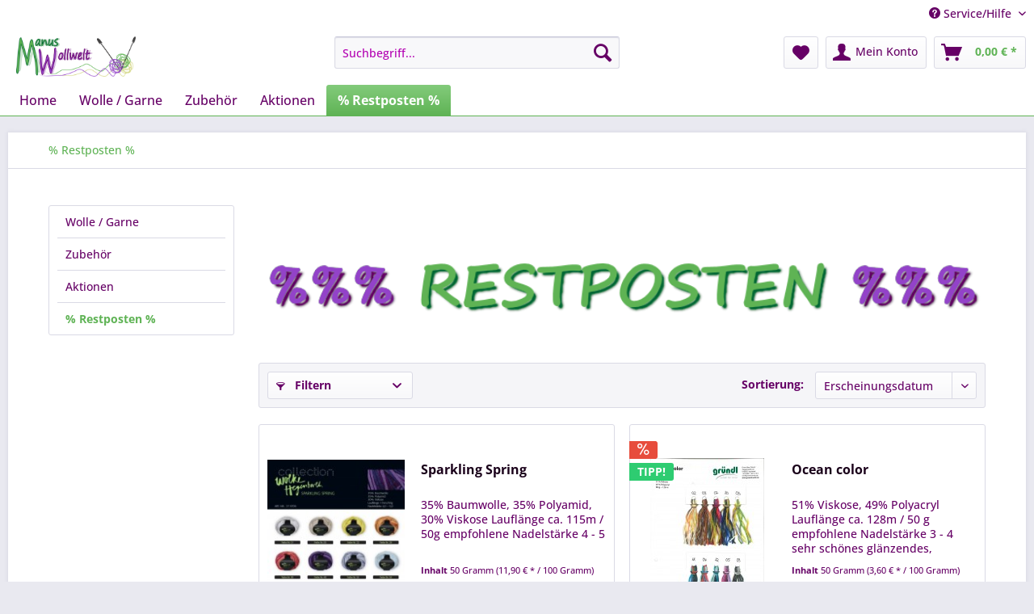

--- FILE ---
content_type: text/html; charset=UTF-8
request_url: https://manus-wollwelt.de/restposten/
body_size: 9916
content:
<!DOCTYPE html> <html class="no-js" lang="de" itemscope="itemscope" itemtype="https://schema.org/WebPage"> <head> <meta charset="utf-8"> <meta name="author" content="Manuela Käfer" /> <meta name="robots" content="index,follow" /> <meta name="revisit-after" content="15 days" /> <meta name="keywords" content="" /> <meta name="description" content="" /> <meta property="og:type" content="product.group" /> <meta property="og:site_name" content="manus-wollwelt" /> <meta property="og:title" content="% Restposten %" /> <meta property="og:description" content="" /> <meta name="twitter:card" content="product" /> <meta name="twitter:site" content="manus-wollwelt" /> <meta name="twitter:title" content="% Restposten %" /> <meta name="twitter:description" content="" /> <meta property="og:image" content="https://manus-wollwelt.de/media/image/85/77/d7/Manus_Wollwelt_klein.png" /> <meta name="twitter:image" content="https://manus-wollwelt.de/media/image/85/77/d7/Manus_Wollwelt_klein.png" /> <meta itemprop="copyrightHolder" content="manus-wollwelt" /> <meta itemprop="copyrightYear" content="2014" /> <meta itemprop="isFamilyFriendly" content="True" /> <meta itemprop="image" content="https://manus-wollwelt.de/media/image/85/77/d7/Manus_Wollwelt_klein.png" /> <meta name="viewport" content="width=device-width, initial-scale=1.0"> <meta name="mobile-web-app-capable" content="yes"> <meta name="apple-mobile-web-app-title" content="manus-wollwelt"> <meta name="apple-mobile-web-app-capable" content="yes"> <meta name="apple-mobile-web-app-status-bar-style" content="default"> <link rel="apple-touch-icon-precomposed" href="https://manus-wollwelt.de/media/image/91/14/fd/IMG_20150616_101055_klein.png"> <link rel="shortcut icon" href="https://manus-wollwelt.de/media/image/91/14/fd/IMG_20150616_101055_klein.png"> <meta name="msapplication-navbutton-color" content="#5FB355" /> <meta name="application-name" content="manus-wollwelt" /> <meta name="msapplication-starturl" content="https://manus-wollwelt.de/" /> <meta name="msapplication-window" content="width=1024;height=768" /> <meta name="msapplication-TileImage" content="https://manus-wollwelt.de/media/image/91/14/fd/IMG_20150616_101055_klein.png"> <meta name="msapplication-TileColor" content="#5FB355"> <meta name="theme-color" content="#5FB355" /> <link rel="canonical" href="https://manus-wollwelt.de/restposten/"/> <title itemprop="name">% Restposten % | manus-wollwelt</title> <link href="/web/cache/1768429101_0d464b7a4d14c40e64f119183f9dcc0e.css" media="all" rel="stylesheet" type="text/css" /> </head> <body class="is--ctl-listing is--act-index" > <div data-paypalUnifiedMetaDataContainer="true" data-paypalUnifiedRestoreOrderNumberUrl="https://manus-wollwelt.de/widgets/PaypalUnifiedOrderNumber/restoreOrderNumber" class="is--hidden"> </div> <div class="page-wrap"> <noscript class="noscript-main"> <div class="alert is--warning"> <div class="alert--icon"> <i class="icon--element icon--warning"></i> </div> <div class="alert--content"> Um manus-wollwelt in vollem Umfang nutzen zu k&ouml;nnen, empfehlen wir Ihnen Javascript in Ihrem Browser zu aktiveren. </div> </div> </noscript> <header class="header-main"> <div class="top-bar"> <div class="container block-group"> <nav class="top-bar--navigation block" role="menubar">   <div class="navigation--entry entry--compare is--hidden" role="menuitem" aria-haspopup="true" data-drop-down-menu="true">   </div> <div class="navigation--entry entry--service has--drop-down" role="menuitem" aria-haspopup="true" data-drop-down-menu="true"> <i class="icon--service"></i> Service/Hilfe <ul class="service--list is--rounded" role="menu"> <li class="service--entry" role="menuitem"> <a class="service--link" href="https://manus-wollwelt.de/datenschutzerklaerung" title="Datenschutzerklärung" > Datenschutzerklärung </a> </li> <li class="service--entry" role="menuitem"> <a class="service--link" href="https://manus-wollwelt.de/ueber-uns" title="Über uns" > Über uns </a> </li> <li class="service--entry" role="menuitem"> <a class="service--link" href="https://manus-wollwelt.de/hilfe/support" title="Hilfe / Support" > Hilfe / Support </a> </li> <li class="service--entry" role="menuitem"> <a class="service--link" href="https://manus-wollwelt.de/kontaktformular" title="Kontakt" target="_self"> Kontakt </a> </li> <li class="service--entry" role="menuitem"> <a class="service--link" href="https://manus-wollwelt.de/versandkosten" title="Versandkosten" > Versandkosten </a> </li> <li class="service--entry" role="menuitem"> <a class="service--link" href="https://manus-wollwelt.de/widerrufsrecht" title="Widerrufsrecht" > Widerrufsrecht </a> </li> <li class="service--entry" role="menuitem"> <a class="service--link" href="https://manus-wollwelt.de/allgemeine-geschaeftsbedingungen" title="Allgemeine Geschäftsbedingungen" > Allgemeine Geschäftsbedingungen </a> </li> <li class="service--entry" role="menuitem"> <a class="service--link" href="https://manus-wollwelt.de/impressum" title="Impressum" > Impressum </a> </li> </ul> </div> </nav> </div> </div> <div class="container header--navigation"> <div class="logo-main block-group" role="banner"> <div class="logo--shop block"> <a class="logo--link" href="https://manus-wollwelt.de/" title="manus-wollwelt - zur Startseite wechseln"> <picture> <source srcset="https://manus-wollwelt.de/media/image/85/77/d7/Manus_Wollwelt_klein.png" media="(min-width: 78.75em)"> <source srcset="https://manus-wollwelt.de/media/image/e6/10/4a/LogoShopware5.jpg" media="(min-width: 64em)"> <source srcset="https://manus-wollwelt.de/media/image/e6/10/4a/LogoShopware5.jpg" media="(min-width: 48em)"> <img srcset="https://manus-wollwelt.de/media/image/e6/10/4a/LogoShopware5.jpg" alt="manus-wollwelt - zur Startseite wechseln" /> </picture> </a> </div> </div> <nav class="shop--navigation block-group"> <ul class="navigation--list block-group" role="menubar"> <li class="navigation--entry entry--menu-left" role="menuitem"> <a class="entry--link entry--trigger btn is--icon-left" href="#offcanvas--left" data-offcanvas="true" data-offCanvasSelector=".sidebar-main" aria-label="Menü"> <i class="icon--menu"></i> Menü </a> </li> <li class="navigation--entry entry--search" role="menuitem" data-search="true" aria-haspopup="true" data-minLength="3"> <a class="btn entry--link entry--trigger" href="#show-hide--search" title="Suche anzeigen / schließen" aria-label="Suche anzeigen / schließen"> <i class="icon--search"></i> <span class="search--display">Suchen</span> </a> <form action="/search" method="get" class="main-search--form"> <input type="search" name="sSearch" aria-label="Suchbegriff..." class="main-search--field" autocomplete="off" autocapitalize="off" placeholder="Suchbegriff..." maxlength="30" /> <button type="submit" class="main-search--button" aria-label="Suchen"> <i class="icon--search"></i> <span class="main-search--text">Suchen</span> </button> <div class="form--ajax-loader">&nbsp;</div> </form> <div class="main-search--results"></div> </li>  <li class="navigation--entry entry--notepad" role="menuitem"> <a href="https://manus-wollwelt.de/note" title="Merkzettel" aria-label="Merkzettel" class="btn"> <i class="icon--heart"></i> </a> </li> <li class="navigation--entry entry--account" role="menuitem" data-offcanvas="true" data-offCanvasSelector=".account--dropdown-navigation"> <a href="https://manus-wollwelt.de/account" title="Mein Konto" aria-label="Mein Konto" class="btn is--icon-left entry--link account--link"> <i class="icon--account"></i> <span class="account--display"> Mein Konto </span> </a> </li> <li class="navigation--entry entry--cart" role="menuitem"> <a class="btn is--icon-left cart--link" href="https://manus-wollwelt.de/checkout/cart" title="Warenkorb" aria-label="Warenkorb"> <span class="cart--display"> Warenkorb </span> <span class="badge is--primary is--minimal cart--quantity is--hidden">0</span> <i class="icon--basket"></i> <span class="cart--amount"> 0,00&nbsp;&euro; * </span> </a> <div class="ajax-loader">&nbsp;</div> </li>  </ul> </nav> <div class="container--ajax-cart" data-collapse-cart="true"></div> </div> </header> <nav class="navigation-main"> <div class="container" data-menu-scroller="true" data-listSelector=".navigation--list.container" data-viewPortSelector=".navigation--list-wrapper"> <div class="navigation--list-wrapper"> <ul class="navigation--list container" role="menubar" itemscope="itemscope" itemtype="https://schema.org/SiteNavigationElement"> <li class="navigation--entry is--home" role="menuitem"><a class="navigation--link is--first" href="https://manus-wollwelt.de/" title="Home" aria-label="Home" itemprop="url"><span itemprop="name">Home</span></a></li><li class="navigation--entry" role="menuitem"><a class="navigation--link" href="https://manus-wollwelt.de/wolle-garne/" title="Wolle / Garne" aria-label="Wolle / Garne" itemprop="url"><span itemprop="name">Wolle / Garne</span></a></li><li class="navigation--entry" role="menuitem"><a class="navigation--link" href="https://manus-wollwelt.de/zubehoer/" title="Zubehör" aria-label="Zubehör" itemprop="url"><span itemprop="name">Zubehör</span></a></li><li class="navigation--entry" role="menuitem"><a class="navigation--link" href="https://manus-wollwelt.de/aktionen/" title="Aktionen" aria-label="Aktionen" itemprop="url"><span itemprop="name">Aktionen</span></a></li><li class="navigation--entry is--active" role="menuitem"><a class="navigation--link is--active" href="https://manus-wollwelt.de/restposten/" title="% Restposten %" aria-label="% Restposten %" itemprop="url"><span itemprop="name">% Restposten %</span></a></li> </ul> </div> <div class="advanced-menu" data-advanced-menu="true" data-hoverDelay=""> <div class="menu--container"> <div class="button-container"> <a href="https://manus-wollwelt.de/wolle-garne/" class="button--category" aria-label="Zur Kategorie Wolle / Garne" title="Zur Kategorie Wolle / Garne"> <i class="icon--arrow-right"></i> Zur Kategorie Wolle / Garne </a> <span class="button--close"> <i class="icon--cross"></i> </span> </div> <div class="content--wrapper has--content"> <ul class="menu--list menu--level-0 columns--4" style="width: 100%;"> <li class="menu--list-item item--level-0" style="width: 100%"> <a href="https://manus-wollwelt.de/wolle-garne/schoeller-und-stahl/" class="menu--list-item-link" aria-label="Schoeller und Stahl" title="Schoeller und Stahl">Schoeller und Stahl</a> </li> <li class="menu--list-item item--level-0" style="width: 100%"> <a href="https://manus-wollwelt.de/wolle-garne/austermann/" class="menu--list-item-link" aria-label="Austermann" title="Austermann">Austermann</a> </li> <li class="menu--list-item item--level-0" style="width: 100%"> <a href="https://manus-wollwelt.de/wolle-garne/online/" class="menu--list-item-link" aria-label="ONline" title="ONline">ONline</a> </li> <li class="menu--list-item item--level-0" style="width: 100%"> <a href="https://manus-wollwelt.de/wolle-garne/woolly-hugs/" class="menu--list-item-link" aria-label="Woolly Hugs" title="Woolly Hugs">Woolly Hugs</a> </li> <li class="menu--list-item item--level-0" style="width: 100%"> <a href="https://manus-wollwelt.de/wolle-garne/hatnut/" class="menu--list-item-link" aria-label="Hatnut" title="Hatnut">Hatnut</a> </li> <li class="menu--list-item item--level-0" style="width: 100%"> <a href="https://manus-wollwelt.de/wolle-garne/wolke-hegenbarth/" class="menu--list-item-link" aria-label="Wolke Hegenbarth" title="Wolke Hegenbarth">Wolke Hegenbarth</a> </li> <li class="menu--list-item item--level-0" style="width: 100%"> <a href="https://manus-wollwelt.de/wolle-garne/ggh/" class="menu--list-item-link" aria-label="ggh" title="ggh">ggh</a> </li> <li class="menu--list-item item--level-0" style="width: 100%"> <a href="https://manus-wollwelt.de/wolle-garne/crasy-wolle/" class="menu--list-item-link" aria-label="Crasy Wolle" title="Crasy Wolle">Crasy Wolle</a> </li> <li class="menu--list-item item--level-0" style="width: 100%"> <a href="https://manus-wollwelt.de/wolle-garne/gruendl/" class="menu--list-item-link" aria-label="Gründl" title="Gründl">Gründl</a> </li> <li class="menu--list-item item--level-0" style="width: 100%"> <a href="https://manus-wollwelt.de/wolle-garne/pro-lana/" class="menu--list-item-link" aria-label="Pro Lana" title="Pro Lana">Pro Lana</a> </li> <li class="menu--list-item item--level-0" style="width: 100%"> <a href="https://manus-wollwelt.de/wolle-garne/schachenmayr/" class="menu--list-item-link" aria-label="Schachenmayr" title="Schachenmayr">Schachenmayr</a> </li> <li class="menu--list-item item--level-0" style="width: 100%"> <a href="https://manus-wollwelt.de/wolle-garne/rellana/" class="menu--list-item-link" aria-label="Rellana" title="Rellana">Rellana</a> </li> </ul> </div> </div> <div class="menu--container"> <div class="button-container"> <a href="https://manus-wollwelt.de/zubehoer/" class="button--category" aria-label="Zur Kategorie Zubehör" title="Zur Kategorie Zubehör"> <i class="icon--arrow-right"></i> Zur Kategorie Zubehör </a> <span class="button--close"> <i class="icon--cross"></i> </span> </div> <div class="content--wrapper has--content"> <ul class="menu--list menu--level-0 columns--4" style="width: 100%;"> <li class="menu--list-item item--level-0" style="width: 100%"> <a href="https://manus-wollwelt.de/zubehoer/haekeln/" class="menu--list-item-link" aria-label="Häkeln" title="Häkeln">Häkeln</a> </li> <li class="menu--list-item item--level-0" style="width: 100%"> <a href="https://manus-wollwelt.de/zubehoer/stricken/" class="menu--list-item-link" aria-label="Stricken" title="Stricken">Stricken</a> </li> <li class="menu--list-item item--level-0" style="width: 100%"> <a href="https://manus-wollwelt.de/zubehoer/deko/" class="menu--list-item-link" aria-label="Deko" title="Deko">Deko</a> </li> </ul> </div> </div> <div class="menu--container"> <div class="button-container"> <a href="https://manus-wollwelt.de/aktionen/" class="button--category" aria-label="Zur Kategorie Aktionen" title="Zur Kategorie Aktionen"> <i class="icon--arrow-right"></i> Zur Kategorie Aktionen </a> <span class="button--close"> <i class="icon--cross"></i> </span> </div> </div> <div class="menu--container"> <div class="button-container"> <a href="https://manus-wollwelt.de/restposten/" class="button--category" aria-label="Zur Kategorie % Restposten %" title="Zur Kategorie % Restposten %"> <i class="icon--arrow-right"></i> Zur Kategorie % Restposten % </a> <span class="button--close"> <i class="icon--cross"></i> </span> </div> </div> </div> </div> </nav> <div class="emotion--overlay"> <i class="emotion--loading-indicator"></i> </div> <section class=" content-main container block-group is--small"> <nav class="content--breadcrumb block"> <ul class="breadcrumb--list" role="menu" itemscope itemtype="https://schema.org/BreadcrumbList"> <li role="menuitem" class="breadcrumb--entry is--active" itemprop="itemListElement" itemscope itemtype="https://schema.org/ListItem"> <a class="breadcrumb--link" href="https://manus-wollwelt.de/restposten/" title="% Restposten %" itemprop="item"> <link itemprop="url" href="https://manus-wollwelt.de/restposten/" /> <span class="breadcrumb--title" itemprop="name">% Restposten %</span> </a> <meta itemprop="position" content="0" /> </li> </ul> </nav> <div class="content-main--inner"> <aside class="sidebar-main off-canvas"> <div class="navigation--smartphone"> <ul class="navigation--list "> <li class="navigation--entry entry--close-off-canvas"> <a href="#close-categories-menu" title="Menü schließen" class="navigation--link"> Menü schließen <i class="icon--arrow-right"></i> </a> </li> </ul> <div class="mobile--switches">   </div> </div> <div class="sidebar--categories-wrapper" data-subcategory-nav="true" data-mainCategoryId="3" data-categoryId="19" data-fetchUrl="/widgets/listing/getCategory/categoryId/19"> <div class="categories--headline navigation--headline"> Kategorien </div> <div class="sidebar--categories-navigation"> <ul class="sidebar--navigation categories--navigation navigation--list is--drop-down is--level0 is--rounded" role="menu"> <li class="navigation--entry has--sub-children" role="menuitem"> <a class="navigation--link link--go-forward" href="https://manus-wollwelt.de/wolle-garne/" data-categoryId="5" data-fetchUrl="/widgets/listing/getCategory/categoryId/5" title="Wolle / Garne" > Wolle / Garne <span class="is--icon-right"> <i class="icon--arrow-right"></i> </span> </a> </li> <li class="navigation--entry has--sub-children" role="menuitem"> <a class="navigation--link link--go-forward" href="https://manus-wollwelt.de/zubehoer/" data-categoryId="11" data-fetchUrl="/widgets/listing/getCategory/categoryId/11" title="Zubehör" > Zubehör <span class="is--icon-right"> <i class="icon--arrow-right"></i> </span> </a> </li> <li class="navigation--entry" role="menuitem"> <a class="navigation--link" href="https://manus-wollwelt.de/aktionen/" data-categoryId="18" data-fetchUrl="/widgets/listing/getCategory/categoryId/18" title="Aktionen" > Aktionen </a> </li> <li class="navigation--entry is--active" role="menuitem"> <a class="navigation--link is--active" href="https://manus-wollwelt.de/restposten/" data-categoryId="19" data-fetchUrl="/widgets/listing/getCategory/categoryId/19" title="% Restposten %" > % Restposten % </a> </li> </ul> </div> <div class="shop-sites--container is--rounded"> <div class="shop-sites--headline navigation--headline"> Informationen </div> <ul class="shop-sites--navigation sidebar--navigation navigation--list is--drop-down is--level0" role="menu"> <li class="navigation--entry" role="menuitem"> <a class="navigation--link" href="https://manus-wollwelt.de/datenschutzerklaerung" title="Datenschutzerklärung" data-categoryId="46" data-fetchUrl="/widgets/listing/getCustomPage/pageId/46" > Datenschutzerklärung </a> </li> <li class="navigation--entry" role="menuitem"> <a class="navigation--link" href="https://manus-wollwelt.de/ueber-uns" title="Über uns" data-categoryId="9" data-fetchUrl="/widgets/listing/getCustomPage/pageId/9" > Über uns </a> </li> <li class="navigation--entry" role="menuitem"> <a class="navigation--link" href="https://manus-wollwelt.de/hilfe/support" title="Hilfe / Support" data-categoryId="2" data-fetchUrl="/widgets/listing/getCustomPage/pageId/2" > Hilfe / Support </a> </li> <li class="navigation--entry" role="menuitem"> <a class="navigation--link" href="https://manus-wollwelt.de/kontaktformular" title="Kontakt" data-categoryId="1" data-fetchUrl="/widgets/listing/getCustomPage/pageId/1" target="_self"> Kontakt </a> </li> <li class="navigation--entry" role="menuitem"> <a class="navigation--link" href="https://manus-wollwelt.de/versandkosten" title="Versandkosten" data-categoryId="6" data-fetchUrl="/widgets/listing/getCustomPage/pageId/6" > Versandkosten </a> </li> <li class="navigation--entry" role="menuitem"> <a class="navigation--link" href="https://manus-wollwelt.de/widerrufsrecht" title="Widerrufsrecht" data-categoryId="8" data-fetchUrl="/widgets/listing/getCustomPage/pageId/8" > Widerrufsrecht </a> </li> <li class="navigation--entry" role="menuitem"> <a class="navigation--link" href="https://manus-wollwelt.de/allgemeine-geschaeftsbedingungen" title="Allgemeine Geschäftsbedingungen" data-categoryId="4" data-fetchUrl="/widgets/listing/getCustomPage/pageId/4" > Allgemeine Geschäftsbedingungen </a> </li> <li class="navigation--entry" role="menuitem"> <a class="navigation--link" href="https://manus-wollwelt.de/impressum" title="Impressum" data-categoryId="3" data-fetchUrl="/widgets/listing/getCustomPage/pageId/3" > Impressum </a> </li> </ul> </div> </div> </aside> <div class="content--wrapper"> <div class="content listing--content"> <div class="content--emotions"> <div class="emotion--wrapper" style="display: none" data-controllerUrl="/widgets/emotion/index/emotionId/3/secret//controllerName/listing" data-availableDevices="0" data-ajax="true" data-showListing="true"> </div> <div class="emotion--show-listing hidden--xl hidden--l hidden--m hidden--s hidden--xs"> <a href="https://manus-wollwelt.de/restposten/?p=1" title="% Restposten %" class="link--show-listing"> Weitere Artikel in dieser Kategorie &raquo; </a> </div> </div> <div class="listing--wrapper visible--xl visible--l visible--m visible--s visible--xs"> <div data-listing-actions="true" class="listing--actions is--rounded without-pagination"> <div class="action--filter-btn"> <a href="#" class="filter--trigger btn is--small" data-filter-trigger="true" data-offcanvas="true" data-offCanvasSelector=".action--filter-options" data-closeButtonSelector=".filter--close-btn"> <i class="icon--filter"></i> Filtern <span class="action--collapse-icon"></span> </a> </div> <form class="action--sort action--content block" method="get" data-action-form="true"> <input type="hidden" name="p" value="1"> <label for="o" class="sort--label action--label">Sortierung:</label> <div class="sort--select select-field"> <select id="o" name="o" class="sort--field action--field" data-auto-submit="true" > <option value="1" selected="selected">Erscheinungsdatum</option> <option value="2">Beliebtheit</option> <option value="3">Niedrigster Preis</option> <option value="4">Höchster Preis</option> <option value="5">Artikelbezeichnung</option> </select> </div> </form> <div class="action--filter-options off-canvas"> <a href="#" class="filter--close-btn" data-show-products-text="%s Produkt(e) anzeigen"> Filter schließen <i class="icon--arrow-right"></i> </a> <div class="filter--container"> <form id="filter" method="get" data-filter-form="true" data-is-in-sidebar="false" data-listing-url="https://manus-wollwelt.de/widgets/listing/listingCount/sCategory/19" data-is-filtered="0" data-load-facets="false" data-instant-filter-result="false" class=""> <div class="filter--actions filter--actions-top"> <button type="submit" class="btn is--primary filter--btn-apply is--large is--icon-right" disabled="disabled"> <span class="filter--count"></span> Produkte anzeigen <i class="icon--cycle"></i> </button> </div> <input type="hidden" name="p" value="1"/> <input type="hidden" name="o" value="1"/> <input type="hidden" name="n" value="12"/> <div class="filter--facet-container"> <div class="filter-panel filter--value facet--immediate_delivery" data-filter-type="value" data-facet-name="immediate_delivery" data-field-name="delivery"> <div class="filter-panel--flyout"> <label class="filter-panel--title" for="delivery" title="Sofort lieferbar"> Sofort lieferbar </label> <span class="filter-panel--input filter-panel--checkbox"> <input type="checkbox" id="delivery" name="delivery" value="1" /> <span class="input--state checkbox--state">&nbsp;</span> </span> </div> </div> <div class="filter-panel filter--multi-selection filter-facet--value-list facet--manufacturer" data-filter-type="value-list" data-facet-name="manufacturer" data-field-name="s"> <div class="filter-panel--flyout"> <label class="filter-panel--title" for="s" title="Hersteller"> Hersteller </label> <span class="filter-panel--icon"></span> <div class="filter-panel--content input-type--checkbox"> <ul class="filter-panel--option-list"> <li class="filter-panel--option"> <div class="option--container"> <span class="filter-panel--input filter-panel--checkbox"> <input type="checkbox" id="__s__16" name="__s__16" value="16" /> <span class="input--state checkbox--state">&nbsp;</span> </span> <label class="filter-panel--label" for="__s__16"> Filo Blu </label> </div> </li> <li class="filter-panel--option"> <div class="option--container"> <span class="filter-panel--input filter-panel--checkbox"> <input type="checkbox" id="__s__9" name="__s__9" value="9" /> <span class="input--state checkbox--state">&nbsp;</span> </span> <label class="filter-panel--label" for="__s__9"> Gründl </label> </div> </li> <li class="filter-panel--option"> <div class="option--container"> <span class="filter-panel--input filter-panel--checkbox"> <input type="checkbox" id="__s__14" name="__s__14" value="14" /> <span class="input--state checkbox--state">&nbsp;</span> </span> <label class="filter-panel--label" for="__s__14"> ONline </label> </div> </li> <li class="filter-panel--option"> <div class="option--container"> <span class="filter-panel--input filter-panel--checkbox"> <input type="checkbox" id="__s__12" name="__s__12" value="12" /> <span class="input--state checkbox--state">&nbsp;</span> </span> <label class="filter-panel--label" for="__s__12"> Rellana </label> </div> </li> <li class="filter-panel--option"> <div class="option--container"> <span class="filter-panel--input filter-panel--checkbox"> <input type="checkbox" id="__s__17" name="__s__17" value="17" /> <span class="input--state checkbox--state">&nbsp;</span> </span> <label class="filter-panel--label" for="__s__17"> Wolke Hegenbarth </label> </div> </li> </ul> </div> </div> </div> <div class="filter-panel filter--range facet--price" data-filter-type="range" data-facet-name="price" data-field-name="price"> <div class="filter-panel--flyout"> <label class="filter-panel--title" title="Preis"> Preis </label> <span class="filter-panel--icon"></span> <div class="filter-panel--content"> <div class="range-slider" data-range-slider="true" data-roundPretty="false" data-labelFormat="0,00&nbsp;&euro;" data-suffix="" data-stepCount="100" data-stepCurve="linear" data-startMin="1.6" data-digits="2" data-startMax="7.9" data-rangeMin="1.6" data-rangeMax="7.9"> <input type="hidden" id="min" name="min" data-range-input="min" value="1.6" disabled="disabled" /> <input type="hidden" id="max" name="max" data-range-input="max" value="7.9" disabled="disabled" /> <div class="filter-panel--range-info"> <span class="range-info--min"> von </span> <label class="range-info--label" for="min" data-range-label="min"> 1.6 </label> <span class="range-info--max"> bis </span> <label class="range-info--label" for="max" data-range-label="max"> 7.9 </label> </div> </div> </div> </div> </div> </div> <div class="filter--active-container" data-reset-label="Alle Filter zurücksetzen"> </div> <div class="filter--actions filter--actions-bottom"> <button type="submit" class="btn is--primary filter--btn-apply is--large is--icon-right" disabled="disabled"> <span class="filter--count"></span> Produkte anzeigen <i class="icon--cycle"></i> </button> </div> </form> </div> </div> <div class="listing--paging panel--paging"> <form class="action--per-page action--content block" method="get" data-action-form="true"> <input type="hidden" name="p" value="1"> <label for="n" class="per-page--label action--label">Artikel pro Seite:</label> <div class="per-page--select select-field"> <select id="n" name="n" class="per-page--field action--field" data-auto-submit="true" > <option value="12" selected="selected">12</option> <option value="24" >24</option> <option value="36" >36</option> <option value="48" >48</option> </select> </div> </form> </div> </div> <div class="listing--container"> <div class="listing-no-filter-result"> <div class="alert is--info is--rounded is--hidden"> <div class="alert--icon"> <i class="icon--element icon--info"></i> </div> <div class="alert--content"> Für die Filterung wurden keine Ergebnisse gefunden! </div> </div> </div> <div class="listing" data-ajax-wishlist="true" data-compare-ajax="true" data-infinite-scrolling="true" data-loadPreviousSnippet="Vorherige Artikel laden" data-loadMoreSnippet="Weitere Artikel laden" data-categoryId="19" data-pages="1" data-threshold="4" data-pageShortParameter="p" > <div class="product--box box--basic" data-page-index="1" data-ordernumber="WH_SparklingSpring.01" data-category-id="19"> <div class="box--content is--rounded"> <div class="product--badges"> </div> <div class="product--info"> <a href="https://manus-wollwelt.de/restposten/196/sparkling-spring?c=19" title="Sparkling Spring" class="product--image" > <span class="image--element"> <span class="image--media"> <img srcset="https://manus-wollwelt.de/media/image/b2/5d/99/FBK_SparklingSpring5701420005686_200x200.jpg" alt="FBK_SparklingSpring" data-extension="jpg" title="FBK_SparklingSpring" /> </span> </span> </a> <div class="product--rating-container"> </div> <a href="https://manus-wollwelt.de/restposten/196/sparkling-spring?c=19" class="product--title" title="Sparkling Spring"> Sparkling Spring </a> <div class="product--description"> 35% Baumwolle, 35% Polyamid, 30% Viskose Lauflänge ca. 115m / 50g empfohlene Nadelstärke 4 - 5 </div> <div class="product--price-info"> <div class="price--unit" title="Inhalt 50 Gramm (11,90&nbsp;&euro; * / 100 Gramm)"> <span class="price--label label--purchase-unit is--bold is--nowrap"> Inhalt </span> <span class="is--nowrap"> 50 Gramm </span> <span class="is--nowrap"> (11,90&nbsp;&euro; * / 100 Gramm) </span> </div> <div class="product--price"> <span class="price--default is--nowrap"> 5,95&nbsp;&euro; * </span> </div> </div> <div class="product--actions"> <form action="https://manus-wollwelt.de/compare/add_article/articleID/196" method="post"> <button type="submit" title="Vergleichen" aria-label="Vergleichen" class="product--action action--compare" data-product-compare-add="true"> <i class="icon--compare"></i> Vergleichen </button> </form> <form action="https://manus-wollwelt.de/note/add/ordernumber/WH_SparklingSpring.01" method="post"> <button type="submit" title="Auf den Merkzettel" aria-label="Auf den Merkzettel" class="product--action action--note" data-ajaxUrl="https://manus-wollwelt.de/note/ajaxAdd/ordernumber/WH_SparklingSpring.01" data-text="Gemerkt"> <i class="icon--heart"></i> <span class="action--text">Merken</span> </button> </form> </div> </div> </div> </div> <div class="product--box box--basic" data-page-index="1" data-ordernumber="GR_OceanCol.09" data-category-id="19"> <div class="box--content is--rounded"> <div class="product--badges"> <div class="product--badge badge--discount"> <i class="icon--percent2"></i> </div> <div class="product--badge badge--recommend"> TIPP! </div> </div> <div class="product--info"> <a href="https://manus-wollwelt.de/wolle-garne/gruendl/184/ocean-color?c=19" title="Ocean color" class="product--image" > <span class="image--element"> <span class="image--media"> <img srcset="https://manus-wollwelt.de/media/image/91/7e/bf/Ocean-color-4446-00-page-001_200x200.jpg" alt="FBK_OceanColor" data-extension="jpg" title="FBK_OceanColor" /> </span> </span> </a> <div class="product--rating-container"> </div> <a href="https://manus-wollwelt.de/wolle-garne/gruendl/184/ocean-color?c=19" class="product--title" title="Ocean color"> Ocean color </a> <div class="product--description"> 51% Viskose, 49% Polyacryl Lauflänge ca. 128m / 50 g empfohlene Nadelstärke 3 - 4 sehr schönes glänzendes, weiches Sommergarn </div> <div class="product--price-info"> <div class="price--unit" title="Inhalt 50 Gramm (3,60&nbsp;&euro; * / 100 Gramm)"> <span class="price--label label--purchase-unit is--bold is--nowrap"> Inhalt </span> <span class="is--nowrap"> 50 Gramm </span> <span class="is--nowrap"> (3,60&nbsp;&euro; * / 100 Gramm) </span> </div> <div class="product--price"> <span class="price--default is--nowrap is--discount"> 1,80&nbsp;&euro; * </span> <span class="price--pseudo"> <span class="price--discount is--nowrap"> 1,99&nbsp;&euro; * </span> </span> </div> </div> <div class="product--actions"> <form action="https://manus-wollwelt.de/compare/add_article/articleID/184" method="post"> <button type="submit" title="Vergleichen" aria-label="Vergleichen" class="product--action action--compare" data-product-compare-add="true"> <i class="icon--compare"></i> Vergleichen </button> </form> <form action="https://manus-wollwelt.de/note/add/ordernumber/GR_OceanCol.09" method="post"> <button type="submit" title="Auf den Merkzettel" aria-label="Auf den Merkzettel" class="product--action action--note" data-ajaxUrl="https://manus-wollwelt.de/note/ajaxAdd/ordernumber/GR_OceanCol.09" data-text="Gemerkt"> <i class="icon--heart"></i> <span class="action--text">Merken</span> </button> </form> </div> </div> </div> </div> <div class="product--box box--basic" data-page-index="1" data-ordernumber="R_CapriceB.301" data-category-id="19"> <div class="box--content is--rounded"> <div class="product--badges"> <div class="product--badge badge--recommend"> TIPP! </div> </div> <div class="product--info"> <a href="https://manus-wollwelt.de/wolle-garne/rellana/180/caprice-big-grossknaeuel?c=19" title="Caprice Big Großknäuel" class="product--image" > <span class="image--element"> <span class="image--media"> <img srcset="https://manus-wollwelt.de/media/image/23/13/22/CapriceBig_200x200.jpg" alt="Caprice Big Großknäuel" data-extension="jpg" title="Caprice Big Großknäuel" /> </span> </span> </a> <div class="product--rating-container"> </div> <a href="https://manus-wollwelt.de/wolle-garne/rellana/180/caprice-big-grossknaeuel?c=19" class="product--title" title="Caprice Big Großknäuel"> Caprice Big Großknäuel </a> <div class="product--description"> 100% Polyacryl Lauflänge: ca. 120 m / 200 g empfohlene Nadelstärke: 10 Materialverbrauch: 1 Loopschal oder Mütze = ca. 200 g Leichtes, weiches und voluminöses Schnellstrickgarn. Die Anleitung des Loop-Schals und der Mütze befindet sich... </div> <div class="product--price-info"> <div class="price--unit" title="Inhalt 200 Gramm (1,48&nbsp;&euro; * / 100 Gramm)"> <span class="price--label label--purchase-unit is--bold is--nowrap"> Inhalt </span> <span class="is--nowrap"> 200 Gramm </span> <span class="is--nowrap"> (1,48&nbsp;&euro; * / 100 Gramm) </span> </div> <div class="product--price"> <span class="price--default is--nowrap"> 2,95&nbsp;&euro; * </span> </div> </div> <div class="product--actions"> <form action="https://manus-wollwelt.de/compare/add_article/articleID/180" method="post"> <button type="submit" title="Vergleichen" aria-label="Vergleichen" class="product--action action--compare" data-product-compare-add="true"> <i class="icon--compare"></i> Vergleichen </button> </form> <form action="https://manus-wollwelt.de/note/add/ordernumber/R_CapriceB.301" method="post"> <button type="submit" title="Auf den Merkzettel" aria-label="Auf den Merkzettel" class="product--action action--note" data-ajaxUrl="https://manus-wollwelt.de/note/ajaxAdd/ordernumber/R_CapriceB.301" data-text="Gemerkt"> <i class="icon--heart"></i> <span class="action--text">Merken</span> </button> </form> </div> </div> </div> </div> <div class="product--box box--basic" data-page-index="1" data-ordernumber="GR_Triathlon.201" data-category-id="19"> <div class="box--content is--rounded"> <div class="product--badges"> <div class="product--badge badge--discount"> <i class="icon--percent2"></i> </div> </div> <div class="product--info"> <a href="https://manus-wollwelt.de/wolle-garne/gruendl/177/triathlon-uni?c=19" title="Triathlon uni" class="product--image" > <span class="image--element"> <span class="image--media"> <img srcset="https://manus-wollwelt.de/media/image/07/a3/de/Triathlon-uni-2246-0001-page-001_200x200.jpg" alt="Triathlon uni" data-extension="jpg" title="Triathlon uni" /> </span> </span> </a> <div class="product--rating-container"> </div> <a href="https://manus-wollwelt.de/wolle-garne/gruendl/177/triathlon-uni?c=19" class="product--title" title="Triathlon uni"> Triathlon uni </a> <div class="product--description"> 75% Schurwolle, 25% Polyamid Lauflänge 210m / 50g Nadelstärke 2,5 - 3 </div> <div class="product--price-info"> <div class="price--unit" title="Inhalt 50 Gramm (3,20&nbsp;&euro; * / 100 Gramm)"> <span class="price--label label--purchase-unit is--bold is--nowrap"> Inhalt </span> <span class="is--nowrap"> 50 Gramm </span> <span class="is--nowrap"> (3,20&nbsp;&euro; * / 100 Gramm) </span> </div> <div class="product--price"> <span class="price--default is--nowrap is--discount"> 1,60&nbsp;&euro; * </span> <span class="price--pseudo"> <span class="price--discount is--nowrap"> 1,99&nbsp;&euro; * </span> </span> </div> </div> <div class="product--actions"> <form action="https://manus-wollwelt.de/compare/add_article/articleID/177" method="post"> <button type="submit" title="Vergleichen" aria-label="Vergleichen" class="product--action action--compare" data-product-compare-add="true"> <i class="icon--compare"></i> Vergleichen </button> </form> <form action="https://manus-wollwelt.de/note/add/ordernumber/GR_Triathlon.201" method="post"> <button type="submit" title="Auf den Merkzettel" aria-label="Auf den Merkzettel" class="product--action action--note" data-ajaxUrl="https://manus-wollwelt.de/note/ajaxAdd/ordernumber/GR_Triathlon.201" data-text="Gemerkt"> <i class="icon--heart"></i> <span class="action--text">Merken</span> </button> </form> </div> </div> </div> </div> <div class="product--box box--basic" data-page-index="1" data-ordernumber="ON_Montego_gl.506" data-category-id="19"> <div class="box--content is--rounded"> <div class="product--badges"> <div class="product--badge badge--discount"> <i class="icon--percent2"></i> </div> </div> <div class="product--info"> <a href="https://manus-wollwelt.de/wolle-garne/online/172/linie-55-montego-glanz?c=19" title="Linie 55 Montego Glanz" class="product--image" > <span class="image--element"> <span class="image--media"> <img srcset="https://manus-wollwelt.de/media/image/82/81/45/1100553_200x200.jpg" alt="Linie 55 Montego Glanz" data-extension="jpg" title="Linie 55 Montego Glanz" /> </span> </span> </a> <div class="product--rating-container"> </div> <a href="https://manus-wollwelt.de/wolle-garne/online/172/linie-55-montego-glanz?c=19" class="product--title" title="Linie 55 Montego Glanz"> Linie 55 Montego Glanz </a> <div class="product--description"> 42% Wolle, 31% Polyamid, 27% Polyacryl Merino, superwash Lauflänge: 97 m / 100 g Nadelstärke: 6 - 7 mm </div> <div class="product--price-info"> <div class="price--unit" title="Inhalt 100 Gramm"> <span class="price--label label--purchase-unit is--bold is--nowrap"> Inhalt </span> <span class="is--nowrap"> 100 Gramm </span> </div> <div class="product--price"> <span class="price--default is--nowrap is--discount"> 7,90&nbsp;&euro; * </span> <span class="price--pseudo"> <span class="price--discount is--nowrap"> 9,95&nbsp;&euro; * </span> </span> </div> </div> <div class="product--actions"> <form action="https://manus-wollwelt.de/compare/add_article/articleID/172" method="post"> <button type="submit" title="Vergleichen" aria-label="Vergleichen" class="product--action action--compare" data-product-compare-add="true"> <i class="icon--compare"></i> Vergleichen </button> </form> <form action="https://manus-wollwelt.de/note/add/ordernumber/ON_Montego_gl.506" method="post"> <button type="submit" title="Auf den Merkzettel" aria-label="Auf den Merkzettel" class="product--action action--note" data-ajaxUrl="https://manus-wollwelt.de/note/ajaxAdd/ordernumber/ON_Montego_gl.506" data-text="Gemerkt"> <i class="icon--heart"></i> <span class="action--text">Merken</span> </button> </form> </div> </div> </div> </div> <div class="product--box box--basic" data-page-index="1" data-ordernumber="R_FSSpicy4f.7070" data-category-id="19"> <div class="box--content is--rounded"> <div class="product--badges"> <div class="product--badge badge--discount"> <i class="icon--percent2"></i> </div> </div> <div class="product--info"> <a href="https://manus-wollwelt.de/wolle-garne/rellana/154/flotte-socke-spicy-4fach?c=19" title="Flotte Socke Spicy 4fach" class="product--image" > <span class="image--element"> <span class="image--media"> <img srcset="https://manus-wollwelt.de/media/image/56/62/88/spicy5020-pink_3_200x200.jpg" alt="Flotte Socke Spicy 4fach" data-extension="jpg" title="Flotte Socke Spicy 4fach" /> </span> </span> </a> <div class="product--rating-container"> </div> <a href="https://manus-wollwelt.de/wolle-garne/rellana/154/flotte-socke-spicy-4fach?c=19" class="product--title" title="Flotte Socke Spicy 4fach"> Flotte Socke Spicy 4fach </a> <div class="product--description"> 75% Schurwolle, 25% Polyamid 100 g Knäul Lauflänge 100 g = ca. 420 m empfohlene Nadelstärke 2 - 3 1 Knäuel = 1 Paar Socken bis Gr. 46 Maschenprobe: 10 x 10 cm = 30 M / 42 R </div> <div class="product--price-info"> <div class="price--unit" title="Inhalt 100 Gramm"> <span class="price--label label--purchase-unit is--bold is--nowrap"> Inhalt </span> <span class="is--nowrap"> 100 Gramm </span> </div> <div class="product--price"> <span class="price--default is--nowrap is--discount"> 5,00&nbsp;&euro; * </span> <span class="price--pseudo"> <span class="price--discount is--nowrap"> 5,95&nbsp;&euro; * </span> </span> </div> </div> <div class="product--actions"> <form action="https://manus-wollwelt.de/compare/add_article/articleID/154" method="post"> <button type="submit" title="Vergleichen" aria-label="Vergleichen" class="product--action action--compare" data-product-compare-add="true"> <i class="icon--compare"></i> Vergleichen </button> </form> <form action="https://manus-wollwelt.de/note/add/ordernumber/R_FSSpicy4f.7070" method="post"> <button type="submit" title="Auf den Merkzettel" aria-label="Auf den Merkzettel" class="product--action action--note" data-ajaxUrl="https://manus-wollwelt.de/note/ajaxAdd/ordernumber/R_FSSpicy4f.7070" data-text="Gemerkt"> <i class="icon--heart"></i> <span class="action--text">Merken</span> </button> </form> </div> </div> </div> </div> </div> </div> <div class="listing--bottom-paging"> <div class="listing--paging panel--paging"> <form class="action--per-page action--content block" method="get" data-action-form="true"> <input type="hidden" name="p" value="1"> <label for="n" class="per-page--label action--label">Artikel pro Seite:</label> <div class="per-page--select select-field"> <select id="n" name="n" class="per-page--field action--field" data-auto-submit="true" > <option value="12" selected="selected">12</option> <option value="24" >24</option> <option value="36" >36</option> <option value="48" >48</option> </select> </div> </form> </div> </div> </div> </div> </div> <div class="last-seen-products is--hidden" data-last-seen-products="true" data-productLimit="5"> <div class="last-seen-products--title"> Zuletzt angesehen </div> <div class="last-seen-products--slider product-slider" data-product-slider="true"> <div class="last-seen-products--container product-slider--container"></div> </div> </div> </div> </section> <footer class="footer-main"> <div class="container"> <div class="footer--columns block-group"> <div class="footer--column column--hotline is--first block"> <div class="column--headline">Service Mail</div> <div class="column--content"> <p class="column--desc">Einfach eine Mail an:<br></br><a href="mailto:service@manuswollwelt.de">service@manuswollwelt.de</a><br></br>Antworten erfolgen nach Möglichkeit innerhalb 24h</p> </div> </div> <div class="footer--column column--menu block"> <div class="column--headline">Shop Service</div> <nav class="column--navigation column--content"> <ul class="navigation--list" role="menu"> <li class="navigation--entry" role="menuitem"> <a class="navigation--link" href="https://manus-wollwelt.de/datenschutzerklaerung" title="Datenschutzerklärung"> Datenschutzerklärung </a> </li> <li class="navigation--entry" role="menuitem"> <a class="navigation--link" href="https://manus-wollwelt.de/kontaktformular" title="Kontakt" target="_self"> Kontakt </a> </li> <li class="navigation--entry" role="menuitem"> <a class="navigation--link" href="https://manus-wollwelt.de/versandkosten" title="Versandkosten"> Versandkosten </a> </li> <li class="navigation--entry" role="menuitem"> <a class="navigation--link" href="https://manus-wollwelt.de/widerrufsrecht" title="Widerrufsrecht"> Widerrufsrecht </a> </li> <li class="navigation--entry" role="menuitem"> <a class="navigation--link" href="https://manus-wollwelt.de/allgemeine-geschaeftsbedingungen" title="Allgemeine Geschäftsbedingungen"> Allgemeine Geschäftsbedingungen </a> </li> </ul> </nav> </div> <div class="footer--column column--menu block"> <div class="column--headline">Informationen</div> <nav class="column--navigation column--content"> <ul class="navigation--list" role="menu"> <li class="navigation--entry" role="menuitem"> <a class="navigation--link" href="https://manus-wollwelt.de/ueber-uns" title="Über uns"> Über uns </a> </li> <li class="navigation--entry" role="menuitem"> <a class="navigation--link" href="https://manus-wollwelt.de/impressum" title="Impressum"> Impressum </a> </li> </ul> </nav> </div> <div class="footer--column column--newsletter is--last block"> <div class="column--headline">Newsletter</div> <div class="column--content" data-newsletter="true"> <p class="column--desc"> Abonnieren Sie den kostenlosen Newsletter und verpassen Sie keine Neuigkeit oder Aktion mehr von manus-wollwelt. </p> <form class="newsletter--form" action="https://manus-wollwelt.de/newsletter" method="post"> <input type="hidden" value="1" name="subscribeToNewsletter" /> <div class="content"> <input type="email" aria-label="Ihre E-Mail Adresse" name="newsletter" class="newsletter--field" placeholder="Ihre E-Mail Adresse" /> <button type="submit" aria-label="Newsletter abonnieren" class="newsletter--button btn"> <i class="icon--mail"></i> <span class="button--text">Newsletter abonnieren</span> </button> </div> <p class="privacy-information block-group"> <input name="privacy-checkbox" type="checkbox" id="privacy-checkbox" required="required" aria-label="Ich habe die Datenschutzbestimmungen zur Kenntnis genommen." aria-required="true" value="1" class="is--required" /> <label for="privacy-checkbox"> Ich habe die <a title="Datenschutzbestimmungen" href="https://manus-wollwelt.de/datenschutz" target="_blank">Datenschutzbestimmungen</a> zur Kenntnis genommen. </label> </p> </form> </div> </div> </div> <div class="footer--bottom"> <div class="footer--vat-info"> <p class="vat-info--text"> * Alle Preise inkl. gesetzl. Mehrwertsteuer zzgl. <a title="Versandkosten" href="https://manus-wollwelt.de/versandkosten">Versandkosten</a> und ggf. Nachnahmegebühren, wenn nicht anders beschrieben </p> </div> <div class="container footer-minimal"> <div class="footer--service-menu"> <ul class="service--list is--rounded" role="menu"> <li class="service--entry" role="menuitem"> <a class="service--link" href="https://manus-wollwelt.de/datenschutzerklaerung" title="Datenschutzerklärung" > Datenschutzerklärung </a> </li> <li class="service--entry" role="menuitem"> <a class="service--link" href="https://manus-wollwelt.de/ueber-uns" title="Über uns" > Über uns </a> </li> <li class="service--entry" role="menuitem"> <a class="service--link" href="https://manus-wollwelt.de/hilfe/support" title="Hilfe / Support" > Hilfe / Support </a> </li> <li class="service--entry" role="menuitem"> <a class="service--link" href="https://manus-wollwelt.de/kontaktformular" title="Kontakt" target="_self"> Kontakt </a> </li> <li class="service--entry" role="menuitem"> <a class="service--link" href="https://manus-wollwelt.de/versandkosten" title="Versandkosten" > Versandkosten </a> </li> <li class="service--entry" role="menuitem"> <a class="service--link" href="https://manus-wollwelt.de/widerrufsrecht" title="Widerrufsrecht" > Widerrufsrecht </a> </li> <li class="service--entry" role="menuitem"> <a class="service--link" href="https://manus-wollwelt.de/allgemeine-geschaeftsbedingungen" title="Allgemeine Geschäftsbedingungen" > Allgemeine Geschäftsbedingungen </a> </li> <li class="service--entry" role="menuitem"> <a class="service--link" href="https://manus-wollwelt.de/impressum" title="Impressum" > Impressum </a> </li> </ul> </div> </div> <div class="footer--copyright"> Realisiert mit Shopware </div> <div class="footer--logo"> <i class="icon--shopware"></i> </div> </div> </div> </footer> </div> <script id="footer--js-inline">
var timeNow = 1769295061;
var secureShop = true;
var asyncCallbacks = [];
document.asyncReady = function (callback) {
asyncCallbacks.push(callback);
};
var controller = controller || {"home":"https:\/\/manus-wollwelt.de\/","vat_check_enabled":"","vat_check_required":"","register":"https:\/\/manus-wollwelt.de\/register","checkout":"https:\/\/manus-wollwelt.de\/checkout","ajax_search":"https:\/\/manus-wollwelt.de\/ajax_search","ajax_cart":"https:\/\/manus-wollwelt.de\/checkout\/ajaxCart","ajax_validate":"https:\/\/manus-wollwelt.de\/register","ajax_add_article":"https:\/\/manus-wollwelt.de\/checkout\/addArticle","ajax_listing":"\/widgets\/listing\/listingCount","ajax_cart_refresh":"https:\/\/manus-wollwelt.de\/checkout\/ajaxAmount","ajax_address_selection":"https:\/\/manus-wollwelt.de\/address\/ajaxSelection","ajax_address_editor":"https:\/\/manus-wollwelt.de\/address\/ajaxEditor"};
var snippets = snippets || { "noCookiesNotice": "Es wurde festgestellt, dass Cookies in Ihrem Browser deaktiviert sind. Um manus\x2Dwollwelt in vollem Umfang nutzen zu k\u00f6nnen, empfehlen wir Ihnen, Cookies in Ihrem Browser zu aktiveren." };
var themeConfig = themeConfig || {"offcanvasOverlayPage":true};
var lastSeenProductsConfig = lastSeenProductsConfig || {"baseUrl":"","shopId":1,"noPicture":"\/themes\/Frontend\/Responsive\/frontend\/_public\/src\/img\/no-picture.jpg","productLimit":"5","currentArticle":""};
var csrfConfig = csrfConfig || {"generateUrl":"\/csrftoken","basePath":"\/","shopId":1};
var statisticDevices = [
{ device: 'mobile', enter: 0, exit: 767 },
{ device: 'tablet', enter: 768, exit: 1259 },
{ device: 'desktop', enter: 1260, exit: 5160 }
];
var cookieRemoval = cookieRemoval || 0;
</script> <script>
var datePickerGlobalConfig = datePickerGlobalConfig || {
locale: {
weekdays: {
shorthand: ['So', 'Mo', 'Di', 'Mi', 'Do', 'Fr', 'Sa'],
longhand: ['Sonntag', 'Montag', 'Dienstag', 'Mittwoch', 'Donnerstag', 'Freitag', 'Samstag']
},
months: {
shorthand: ['Jan', 'Feb', 'Mär', 'Apr', 'Mai', 'Jun', 'Jul', 'Aug', 'Sep', 'Okt', 'Nov', 'Dez'],
longhand: ['Januar', 'Februar', 'März', 'April', 'Mai', 'Juni', 'Juli', 'August', 'September', 'Oktober', 'November', 'Dezember']
},
firstDayOfWeek: 1,
weekAbbreviation: 'KW',
rangeSeparator: ' bis ',
scrollTitle: 'Zum Wechseln scrollen',
toggleTitle: 'Zum Öffnen klicken',
daysInMonth: [31, 28, 31, 30, 31, 30, 31, 31, 30, 31, 30, 31]
},
dateFormat: 'Y-m-d',
timeFormat: ' H:i:S',
altFormat: 'j. F Y',
altTimeFormat: ' - H:i'
};
</script> <iframe id="refresh-statistics" width="0" height="0" style="display:none;"></iframe> <script>
/**
* @returns { boolean }
*/
function hasCookiesAllowed () {
if (window.cookieRemoval === 0) {
return true;
}
if (window.cookieRemoval === 1) {
if (document.cookie.indexOf('cookiePreferences') !== -1) {
return true;
}
return document.cookie.indexOf('cookieDeclined') === -1;
}
/**
* Must be cookieRemoval = 2, so only depends on existence of `allowCookie`
*/
return document.cookie.indexOf('allowCookie') !== -1;
}
/**
* @returns { boolean }
*/
function isDeviceCookieAllowed () {
var cookiesAllowed = hasCookiesAllowed();
if (window.cookieRemoval !== 1) {
return cookiesAllowed;
}
return cookiesAllowed && document.cookie.indexOf('"name":"x-ua-device","active":true') !== -1;
}
function isSecure() {
return window.secureShop !== undefined && window.secureShop === true;
}
(function(window, document) {
var par = document.location.search.match(/sPartner=([^&])+/g),
pid = (par && par[0]) ? par[0].substring(9) : null,
cur = document.location.protocol + '//' + document.location.host,
ref = document.referrer.indexOf(cur) === -1 ? document.referrer : null,
url = "/widgets/index/refreshStatistic",
pth = document.location.pathname.replace("https://manus-wollwelt.de/", "/");
url += url.indexOf('?') === -1 ? '?' : '&';
url += 'requestPage=' + encodeURIComponent(pth);
url += '&requestController=' + encodeURI("listing");
if(pid) { url += '&partner=' + pid; }
if(ref) { url += '&referer=' + encodeURIComponent(ref); }
if (isDeviceCookieAllowed()) {
var i = 0,
device = 'desktop',
width = window.innerWidth,
breakpoints = window.statisticDevices;
if (typeof width !== 'number') {
width = (document.documentElement.clientWidth !== 0) ? document.documentElement.clientWidth : document.body.clientWidth;
}
for (; i < breakpoints.length; i++) {
if (width >= ~~(breakpoints[i].enter) && width <= ~~(breakpoints[i].exit)) {
device = breakpoints[i].device;
}
}
document.cookie = 'x-ua-device=' + device + '; path=/' + (isSecure() ? '; secure;' : '');
}
document
.getElementById('refresh-statistics')
.src = url;
})(window, document);
</script> <script async src="/web/cache/1768429101_0d464b7a4d14c40e64f119183f9dcc0e.js" id="main-script"></script> <script>
/**
* Wrap the replacement code into a function to call it from the outside to replace the method when necessary
*/
var replaceAsyncReady = window.replaceAsyncReady = function() {
document.asyncReady = function (callback) {
if (typeof callback === 'function') {
window.setTimeout(callback.apply(document), 0);
}
};
};
document.getElementById('main-script').addEventListener('load', function() {
if (!asyncCallbacks) {
return false;
}
for (var i = 0; i < asyncCallbacks.length; i++) {
if (typeof asyncCallbacks[i] === 'function') {
asyncCallbacks[i].call(document);
}
}
replaceAsyncReady();
});
</script> </body> </html>

--- FILE ---
content_type: text/html; charset=UTF-8
request_url: https://manus-wollwelt.de/widgets/emotion/index/emotionId/3/secret//controllerName/listing
body_size: 573
content:
 <section class="emotion--container emotion--column-4 emotion--mode-resize emotion--0" data-emotion="true" data-gridMode="resize" data-fullscreen="false" data-columns="4" data-cellSpacing="10" data-cellHeight="185" data-baseWidth="900" > <div class="emotion--element col-4 row-1 start-col-1 start-row-1 col-xs-4 start-col-xs-1 row-xs-1 start-row-xs-1 col-s-4 start-col-s-1 row-s-1 start-row-s-1 col-m-4 start-col-m-1 row-m-1 start-row-m-1 col-l-4 start-col-l-1 row-l-1 start-row-l-1 col-xl-4 start-col-xl-1 row-xl-1 start-row-xl-1" style="padding-left: 0.625rem; padding-bottom: 0.625rem;"> <div class="emotion--banner" data-coverImage="true" data-width="798" data-height="175" > <div class="banner--content center"> <picture class="banner--image"> <source sizes="" srcset="" media="(min-resolution: 192dpi), (-webkit-min-device-pixel-ratio: 2)"> <source sizes="" srcset=""> <img src="https://manus-wollwelt.de/media/image/c7/88/fc/restposten.png" class="banner--image-src" alt="media/image/restposten.png" /> </picture> </div> </div> </div> <div class="emotion--sizer-xs col--1" data-rows="1" style="height: 195px;"></div> <div class="emotion--sizer-s col--1" data-rows="1" style="height: 195px;"></div> <div class="emotion--sizer-m col--1" data-rows="1" style="height: 195px;"></div> <div class="emotion--sizer-l col--1" data-rows="1" style="height: 195px;"></div> <div class="emotion--sizer-xl col--1" data-rows="1" style="height: 195px;"></div> <div class="emotion--sizer col-1" data-rows="1" style="height: 195px;"></div> </section> 